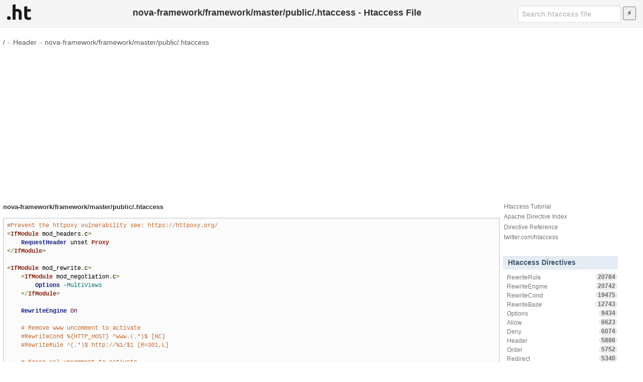

--- FILE ---
content_type: text/html; charset=UTF-8
request_url: https://www.askapache.com/htaccess-file/htaccess/nova-framework-framework-master-public-htaccess/
body_size: 8184
content:
<!DOCTYPE html>
<html lang="en">
<head prefix="og: http://ogp.me/ns# fb: http://ogp.me/ns/fb# object: http://ogp.me/ns/object# article: http://ogp.me/ns/article# profile: http://ogp.me/ns/profile#">
	<title>nova-framework/framework/master/public/.htaccess - Htaccess File</title>
	<meta charset="utf-8">
	<meta name="viewport" content="width=device-width, initial-scale=1">
	<link rel="stylesheet" type="text/css" href="/htaccess-file/t/style-017689471.css">
	<link rel="apple-touch-icon" sizes="180x180" href="https://www.askapache.com/s/s.askapache.net/icons/apple-icon-180x180.png">
	<link rel="icon" type="image/png" sizes="192x192"  href="https://www.askapache.com/s/s.askapache.net/icons/android-icon-192x192.png">
	<link rel="icon" type="image/png" sizes="96x96" href="https://www.askapache.com/s/s.askapache.net/icons/favicon-96x96.png">
	<link rel="manifest" href="https://www.askapache.com/s/s.askapache.net/icons/manifest.json">
	<meta name="msapplication-TileImage" content="https://www.askapache.com/s/s.askapache.net/icons/ms-icon-144x144.png">
	<script async src="https://www.googletagmanager.com/gtag/js?id=G-G5WESYLJ9X"></script>
	<script>window.dataLayer=window.dataLayer||[];function gtag(){dataLayer.push(arguments)}gtag("js",new Date);gtag("config","G-G5WESYLJ9X")</script>
	<script async src="https://pagead2.googlesyndication.com/pagead/js/adsbygoogle.js?client=ca-pub-4356884677303281" crossorigin="anonymous"></script>
		<meta name='robots' content='index, follow, max-image-preview:large, max-snippet:-1, max-video-preview:-1' />

	<!-- This site is optimized with the Yoast SEO plugin v22.2 - https://yoast.com/wordpress/plugins/seo/ -->
	<link rel="canonical" href="https://www.askapache.com/htaccess-file/htaccess/nova-framework-framework-master-public-htaccess/">
	<meta property="og:locale" content="en_US">
	<meta property="og:type" content="article">
	<meta property="og:title" content="nova-framework/framework/master/public/.htaccess - Htaccess File">
	<meta property="og:url" content="https://www.askapache.com/htaccess-file/htaccess/nova-framework-framework-master-public-htaccess/">
	<meta property="og:site_name" content="Htaccess File">
	<meta property="article:publisher" content="https://www.facebook.com/AskApache">
	<meta property="article:published_time" content="2016-10-02T10:09:34+00:00">
	<meta property="article:modified_time" content="2016-10-02T10:09:33+00:00">
	<meta property="og:image" content="https://www.askapache.com/s/u.askapache.com/htaccess-file/2016/github/nova-framework/framework-public-htaccess.png">
	<meta property="og:image:width" content="412">
	<meta property="og:image:height" content="610">
	<meta property="og:image:type" content="image/png">
	<meta name="author" content="htaccess">
	<meta name="twitter:card" content="summary_large_image">
	<meta name="twitter:creator" content="@htaccess">
	<meta name="twitter:site" content="@htaccess">
	<meta name="twitter:label1" content="Written by">
	<meta name="twitter:data1" content="htaccess">
	<script type="application/ld+json" class="yoast-schema-graph">{"@context":"https://schema.org","@graph":[{"@type":"WebPage","@id":"https://www.askapache.com/htaccess-file/htaccess/nova-framework-framework-master-public-htaccess/","url":"https://www.askapache.com/htaccess-file/htaccess/nova-framework-framework-master-public-htaccess/","name":"nova-framework/framework/master/public/.htaccess - Htaccess File","isPartOf":{"@id":"https://www.askapache.com/htaccess-file/#website"},"primaryImageOfPage":{"@id":"https://www.askapache.com/htaccess-file/htaccess/nova-framework-framework-master-public-htaccess/#primaryimage"},"image":{"@id":"https://www.askapache.com/htaccess-file/htaccess/nova-framework-framework-master-public-htaccess/#primaryimage"},"thumbnailUrl":"https://www.askapache.com/s/u.askapache.com/htaccess-file/2016/github/nova-framework/framework-public-htaccess.png","datePublished":"2016-10-02T10:09:34+00:00","dateModified":"2016-10-02T10:09:33+00:00","author":{"@id":"https://www.askapache.com/htaccess-file/#/schema/person/f26be4851f7704628c2ea901e4ef94a8"},"breadcrumb":{"@id":"https://www.askapache.com/htaccess-file/htaccess/nova-framework-framework-master-public-htaccess/#breadcrumb"},"inLanguage":"en-US","potentialAction":[{"@type":"ReadAction","target":["https://www.askapache.com/htaccess-file/htaccess/nova-framework-framework-master-public-htaccess/"]}]},{"@type":"ImageObject","inLanguage":"en-US","@id":"https://www.askapache.com/htaccess-file/htaccess/nova-framework-framework-master-public-htaccess/#primaryimage","url":"https://www.askapache.com/s/u.askapache.com/htaccess-file/2016/github/nova-framework/framework-public-htaccess.png","contentUrl":"https://www.askapache.com/s/u.askapache.com/htaccess-file/2016/github/nova-framework/framework-public-htaccess.png","width":412,"height":610,"caption":"HTTP_HOST, HTTPS, REQUEST_FILENAME, REQUEST_URI"},{"@type":"BreadcrumbList","@id":"https://www.askapache.com/htaccess-file/htaccess/nova-framework-framework-master-public-htaccess/#breadcrumb","itemListElement":[{"@type":"ListItem","position":1,"name":"/","item":"https://www.askapache.com/htaccess-file/"},{"@type":"ListItem","position":2,"name":"Header","item":"https://www.askapache.com/htaccess-file/directive/header/"},{"@type":"ListItem","position":3,"name":"nova-framework/framework/master/public/.htaccess"}]},{"@type":"WebSite","@id":"https://www.askapache.com/htaccess-file/#website","url":"https://www.askapache.com/htaccess-file/","name":"Htaccess File","description":"Htaccess","potentialAction":[{"@type":"SearchAction","target":{"@type":"EntryPoint","urlTemplate":"https://www.askapache.com/htaccess-file/?s={search_term_string}"},"query-input":"required name=search_term_string"}],"inLanguage":"en-US"},{"@type":"Person","@id":"https://www.askapache.com/htaccess-file/#/schema/person/f26be4851f7704628c2ea901e4ef94a8","name":"htaccess","sameAs":["https://www.askapache.com/htaccess-file/","https://twitter.com/htaccess"]}]}</script>
	<!-- / Yoast SEO plugin. -->


	<link rel='stylesheet' id='classic-theme-styles-css' href='https://www.askapache.com/htaccess-file/wp-includes/css/classic-themes.min.css?ver=6.4.3' type='text/css' media='all' />
</head>
<body class="post-template-default single single-post postid-56301 no-js">
<header id="HeadW">
	<nav>
		<ul>
			<li><a href="https://www.askapache.com/htaccess-file/" title="htaccess file Home"><img src="/htaccess-file/apple-touch-icon.png" width="48" height="48" alt="htaccess file" /></a></li>
		</ul>
	</nav>

	<div class="header-search" role="search">
	<form action="/htaccess-file/" data-unscoped-search-url="/htaccess-file/" method="get">
		<label>
			<input type="text" class="form-control header-search-input js-site-search-focus " data-hotkey="s" name="s" placeholder="Search htaccess file" aria-label="Search htaccess file" data-unscoped-placeholder="Search htaccess file" data-scoped-placeholder="Search" value="">
		</label>
		<input type="submit" id="searchSubmit" title="Search" value="&#9889;" />
	</form>
</div>



	<h1>nova-framework/framework/master/public/.htaccess - Htaccess File</h1>
</header>
<div id="NW">
<main id="MW">

<nav id="breadcrumbs"><span><span><a href="https://www.askapache.com/htaccess-file/">/</a></span> » <span><a href="https://www.askapache.com/htaccess-file/directive/header/">Header</a></span> » <a rel="v:url" href="https://www.askapache.com/htaccess-file/htaccess/nova-framework-framework-master-public-htaccess/" >nova-framework/framework/master/public/.htaccess</a></nav><section id="CW">
<article property="schema:articleBody">
<h2>nova-framework/framework/master/public/.htaccess</h2>
<pre class='prettyprint lang-config'>#Prevent the httpoxy vulnerability see: https://httpoxy.org/
&lt;IfModule mod_headers.c&gt;
    RequestHeader unset Proxy
&lt;/IfModule&gt;

&lt;IfModule mod_rewrite.c&gt;
    &lt;IfModule mod_negotiation.c&gt;
        Options -MultiViews
    &lt;/IfModule&gt;

    RewriteEngine On
    
    # Remove www uncomment to activate
    #RewriteCond %{HTTP_HOST} ^www.(.*)$ [NC]
    #RewriteRule ^(.*)$ http://%1/$1 [R=301,L]

    # Force ssl uncomment to activate
    #RewriteCond %{HTTPS} !on
    #RewriteRule (.*) https://%{HTTP_HOST}%{REQUEST_URI} [R=301,L]

    # Redirect Trailing Slashes If Not A Folder...
    RewriteCond %{REQUEST_FILENAME} !-d
    RewriteRule ^(.*)/$ /$1 [L,R=301]

    # Handle Front Controller...
    RewriteCond %{REQUEST_FILENAME} !-d
    RewriteCond %{REQUEST_FILENAME} !-f
    RewriteRule ^ index.php [L]

    # Handle Authorization Header
    RewriteCond %{HTTP:Authorization} .
    RewriteRule .* - [E=HTTP_AUTHORIZATION:%{HTTP:Authorization}]
&lt;/IfModule&gt;</pre>		<p style="margin-left:1em;"><a rel="nofollow" target="_blank" href="https://github.com/nova-framework/framework/blob/master/public/.htaccess">On Github</a> <a rel="nofollow" target="_blank" title="See license information on github" href="https://github.com/nova-framework/framework/blob/master/LICENSE.txt">License</a></p>
		<aside>
							<h2>Htaccess Directives</h2>
				<p class="pmeta"><var><a href="https://www.askapache.com/htaccess-file/directive/header/" rel="tag">Header</a></var> <var><a href="https://www.askapache.com/htaccess-file/directive/options/" rel="tag">Options</a></var> <var><a href="https://www.askapache.com/htaccess-file/directive/redirect/" rel="tag">Redirect</a></var> <var><a href="https://www.askapache.com/htaccess-file/directive/requestheader/" rel="tag">RequestHeader</a></var> <var><a href="https://www.askapache.com/htaccess-file/directive/rewritecond/" rel="tag">RewriteCond</a></var> <var><a href="https://www.askapache.com/htaccess-file/directive/rewriteengine/" rel="tag">RewriteEngine</a></var> <var><a href="https://www.askapache.com/htaccess-file/directive/rewriterule/" rel="tag">RewriteRule</a></var></p>
								<h2>Htaccess Variables</h2>
				<p class="pvars"><var><a href="https://www.askapache.com/htaccess-file/variable/http_host/" rel="tag">HTTP_HOST</a></var> <var><a href="https://www.askapache.com/htaccess-file/variable/https/" rel="tag">HTTPS</a></var> <var><a href="https://www.askapache.com/htaccess-file/variable/request_filename/" rel="tag">REQUEST_FILENAME</a></var> <var><a href="https://www.askapache.com/htaccess-file/variable/request_uri/" rel="tag">REQUEST_URI</a></var></p>
				
			<p><time class="op-published H" property="schema:datePublished" datetime="2016-10-02T06:09:33Z">2 Oct, 2016</time><time class="op-modified H" datetime="2016-10-02T06:09:33Z">2 Oct, 2016</time></p>
		</aside>

		<h2>Files</h2>
		<figure><a href="https://www.askapache.com/s/u.askapache.com/htaccess-file/2016/github/nova-framework/framework-public-htaccess.pdf">Download PDF of Htaccess file</a></figure><figure><a href="https://www.askapache.com/s/u.askapache.com/htaccess-file/2016/github/nova-framework/framework-public-htaccess.png"><img width="412" height="250" src="https://www.askapache.com/s/u.askapache.com/htaccess-file/2016/github/nova-framework/framework-public-htaccess-412x250.png" class="attachment-medium size-medium wp-post-image" alt="HTTP_HOST, HTTPS, REQUEST_FILENAME, REQUEST_URI" decoding="async" fetchpriority="high" /></a></figure><article class="comments">
	<h2>Comments</h2>
	<div id="disqus_thread"></div>
	<script>
	var disqus_title = "nova-framework\/framework\/master\/public\/.htaccess",
		disqus_url = 'https://www.askapache.com/htaccess-file/htaccess/nova-framework-framework-master-public-htaccess/',
		disqus_identifier = '56301 https://www.askapache.com/htaccess-file/htaccess/nova-framework-framework-master-public-htaccess/',
		disqus_skip_auth=false,
		disqus_container_id="disqus_thread",
		disqus_domain="disqus.com",
		disqus_shortname="htaccess-io",
		disqus_developer=0;
	</script>
</article>


</article>
</section><!--CW-->


<section id="SW">
<h2 class="H"><a id="apache" rel="bookmark nofollow" title="Sidebar Apache">Apache</a></h2>


	<ul>
		<li><a href="https://www.askapache.com/htaccess/" title=".Htaccess">Htaccess Tutorial</a></li>
		<li><a style="display:inline-block;" href="/aa/docs/current/mod/directives.html">Apache Directive Index</a></li>
		<li><a href="/aa/docs/current/mod/quickreference.html">Directive Reference</a></li>
		<li><a href="https://twitter.com/htaccess">twitter.com/htaccess</a></li>
	</ul>

	<aside class="directives">
		<h2>Htaccess Directives</h2>
		<ul class="filter-list small"> <li><a href="/htaccess-file/directive/rewriterule/">RewriteRule <span class="counter">20784</span></a></li><li><a href="/htaccess-file/directive/rewriteengine/">RewriteEngine <span class="counter">20742</span></a></li><li><a href="/htaccess-file/directive/rewritecond/">RewriteCond <span class="counter">19475</span></a></li><li><a href="/htaccess-file/directive/rewritebase/">RewriteBase <span class="counter">12743</span></a></li><li><a href="/htaccess-file/directive/options/">Options <span class="counter">9434</span></a></li><li><a href="/htaccess-file/directive/allow/">Allow <span class="counter">6623</span></a></li><li><a href="/htaccess-file/directive/deny/">Deny <span class="counter">6074</span></a></li><li><a href="/htaccess-file/directive/header/">Header <span class="counter">5886</span></a></li><li><a href="/htaccess-file/directive/order/">Order <span class="counter">5752</span></a></li><li><a href="/htaccess-file/directive/redirect/">Redirect <span class="counter">5340</span></a></li><li><a href="/htaccess-file/directive/errordocument/">ErrorDocument <span class="counter">5157</span></a></li><li><a href="/htaccess-file/directive/script/">Script <span class="counter">4919</span></a></li><li><a href="/htaccess-file/directive/expiresactive/">ExpiresActive <span class="counter">4658</span></a></li><li><a href="/htaccess-file/directive/expiresdefault/">ExpiresDefault <span class="counter">4271</span></a></li><li><a href="/htaccess-file/directive/addtype/">AddType <span class="counter">3422</span></a></li><li><a href="/htaccess-file/directive/addoutputfilterbytype/">AddOutputFilterByType <span class="counter">3356</span></a></li><li><a href="/htaccess-file/directive/directoryindex/">DirectoryIndex <span class="counter">3343</span></a></li><li><a href="/htaccess-file/directive/expiresbytype/">ExpiresByType <span class="counter">3283</span></a></li><li><a href="/htaccess-file/directive/adddefaultcharset/">AddDefaultCharset <span class="counter">3265</span></a></li><li><a href="/htaccess-file/directive/php_value/">php_value <span class="counter">3097</span></a></li><li><a href="/htaccess-file/directive/require/">Require <span class="counter">2954</span></a></li><li><a href="/htaccess-file/directive/fileetag/">FileETag <span class="counter">2799</span></a></li><li><a href="/htaccess-file/directive/php_flag/">php_flag <span class="counter">2578</span></a></li><li><a href="/htaccess-file/directive/setenvifnocase/">SetEnvIfNoCase <span class="counter">2407</span></a></li><li><a href="/htaccess-file/directive/include/">Include <span class="counter">2274</span></a></li><li><a href="/htaccess-file/directive/addencoding/">AddEncoding <span class="counter">2242</span></a></li><li><a href="/htaccess-file/directive/user/">User <span class="counter">2189</span></a></li><li><a href="/htaccess-file/directive/setoutputfilter/">SetOutputFilter <span class="counter">2178</span></a></li><li><a href="/htaccess-file/directive/addcharset/">AddCharset <span class="counter">2132</span></a></li><li><a href="/htaccess-file/directive/requestheader/">RequestHeader <span class="counter">2070</span></a></li><li><a href="/htaccess-file/directive/setenvif/">SetEnvIf <span class="counter">2028</span></a></li><li><a href="/htaccess-file/directive/satisfy/">Satisfy <span class="counter">2002</span></a></li><li><a href="/htaccess-file/directive/servertokens/">ServerTokens <span class="counter">1641</span></a></li><li><a href="/htaccess-file/directive/browsermatch/">BrowserMatch <span class="counter">1562</span></a></li><li><a href="/htaccess-file/directive/redirectmatch/">RedirectMatch <span class="counter">1244</span></a></li><li><a href="/htaccess-file/directive/port/">Port <span class="counter">1189</span></a></li><li><a href="/htaccess-file/directive/setenv/">SetEnv <span class="counter">1086</span></a></li><li><a href="/htaccess-file/directive/virtualdocumentroot/">VirtualDocumentRoot <span class="counter">1036</span></a></li><li><a href="/htaccess-file/directive/indexignore/">IndexIgnore <span class="counter">810</span></a></li><li><a href="/htaccess-file/directive/addhandler/">AddHandler <span class="counter">729</span></a></li><li><a href="/htaccess-file/directive/authname/">AuthName <span class="counter">703</span></a></li><li><a href="/htaccess-file/directive/redirecttemp/">RedirectTemp <span class="counter">685</span></a></li><li><a href="/htaccess-file/directive/session/">Session <span class="counter">656</span></a></li><li><a href="/htaccess-file/directive/authtype/">AuthType <span class="counter">655</span></a></li><li><a href="/htaccess-file/directive/authuserfile/">AuthUserFile <span class="counter">642</span></a></li><li><a href="/htaccess-file/directive/serversignature/">ServerSignature <span class="counter">516</span></a></li><li><a href="/htaccess-file/directive/rewriteoptions/">RewriteOptions <span class="counter">454</span></a></li><li><a href="/htaccess-file/directive/filterchain/">FilterChain <span class="counter">371</span></a></li><li><a href="/htaccess-file/directive/filterprovider/">FilterProvider <span class="counter">371</span></a></li><li><a href="/htaccess-file/directive/filterprotocol/">FilterProtocol <span class="counter">371</span></a></li><li><a href="/htaccess-file/directive/filterdeclare/">FilterDeclare <span class="counter">371</span></a></li><li><a href="/htaccess-file/directive/allowoverride/">AllowOverride <span class="counter">359</span></a></li><li><a href="/htaccess-file/directive/authgroupfile/">AuthGroupFile <span class="counter">307</span></a></li><li><a href="/htaccess-file/directive/forcetype/">ForceType <span class="counter">296</span></a></li><li><a href="/htaccess-file/directive/addoutputfilter/">AddOutputFilter <span class="counter">207</span></a></li><li><a href="/htaccess-file/directive/sethandler/">SetHandler <span class="counter">200</span></a></li><li><a href="/htaccess-file/directive/alias/">Alias <span class="counter">142</span></a></li><li><a href="/htaccess-file/directive/action/">Action <span class="counter">133</span></a></li><li><a href="/htaccess-file/directive/group/">Group <span class="counter">129</span></a></li><li><a href="/htaccess-file/directive/define/">Define <span class="counter">80</span></a></li><li><a href="/htaccess-file/directive/removehandler/">RemoveHandler <span class="counter">79</span></a></li><li><a href="/htaccess-file/directive/anonymous/">Anonymous <span class="counter">79</span></a></li><li><a href="/htaccess-file/directive/indexoptions/">IndexOptions <span class="counter">72</span></a></li><li><a href="/htaccess-file/directive/fallbackresource/">FallbackResource <span class="counter">66</span></a></li><li><a href="/htaccess-file/directive/fancyindexing/">FancyIndexing <span class="counter">62</span></a></li><li><a href="/htaccess-file/directive/directoryslash/">DirectorySlash <span class="counter">58</span></a></li><li><a href="/htaccess-file/directive/defaultlanguage/">DefaultLanguage <span class="counter">58</span></a></li><li><a href="/htaccess-file/directive/keepalive/">KeepAlive <span class="counter">55</span></a></li><li><a href="/htaccess-file/directive/acceptpathinfo/">AcceptPathInfo <span class="counter">53</span></a></li><li><a href="/htaccess-file/directive/protocol/">Protocol <span class="counter">50</span></a></li><li><a href="/htaccess-file/directive/limitrequestbody/">LimitRequestBody <span class="counter">47</span></a></li><li><a href="/htaccess-file/directive/readmename/">ReadmeName <span class="counter">45</span></a></li><li><a href="/htaccess-file/directive/removetype/">RemoveType <span class="counter">39</span></a></li><li><a href="/htaccess-file/directive/timeout/">TimeOut <span class="counter">37</span></a></li><li><a href="/htaccess-file/directive/headername/">HeaderName <span class="counter">37</span></a></li><li><a href="/htaccess-file/directive/authbasicprovider/">AuthBasicProvider <span class="counter">28</span></a></li><li><a href="/htaccess-file/directive/addicon/">AddIcon <span class="counter">27</span></a></li><li><a href="/htaccess-file/directive/redirectpermanent/">RedirectPermanent <span class="counter">27</span></a></li><li><a href="/htaccess-file/directive/dav/">Dav <span class="counter">26</span></a></li><li><a href="/htaccess-file/directive/php_admin_value/">php_admin_value <span class="counter">26</span></a></li><li><a href="/htaccess-file/directive/adddescription/">AddDescription <span class="counter">25</span></a></li><li><a href="/htaccess-file/directive/servername/">ServerName <span class="counter">25</span></a></li><li><a href="/htaccess-file/directive/addlanguage/">AddLanguage <span class="counter">23</span></a></li><li><a href="/htaccess-file/directive/documentroot/">DocumentRoot <span class="counter">23</span></a></li><li><a href="/htaccess-file/directive/indexstylesheet/">IndexStyleSheet <span class="counter">19</span></a></li><li><a href="/htaccess-file/directive/defaulticon/">DefaultIcon <span class="counter">18</span></a></li><li><a href="/htaccess-file/directive/checkspelling/">CheckSpelling <span class="counter">17</span></a></li><li><a href="/htaccess-file/directive/indexorderdefault/">IndexOrderDefault <span class="counter">17</span></a></li><li><a href="/htaccess-file/directive/loadmodule/">LoadModule <span class="counter">12</span></a></li><li><a href="/htaccess-file/directive/deflatecompressionlevel/">DeflateCompressionLevel <span class="counter">12</span></a></li><li><a href="/htaccess-file/directive/charsetdefault/">CharsetDefault <span class="counter">11</span></a></li><li><a href="/htaccess-file/directive/xbithack/">XBitHack <span class="counter">11</span></a></li><li><a href="/htaccess-file/directive/charsetsourceenc/">CharsetSourceEnc <span class="counter">11</span></a></li><li><a href="/htaccess-file/directive/addiconbytype/">AddIconByType <span class="counter">10</span></a></li><li><a href="/htaccess-file/directive/languagepriority/">LanguagePriority <span class="counter">9</span></a></li><li><a href="/htaccess-file/directive/userdir/">UserDir <span class="counter">9</span></a></li><li><a href="/htaccess-file/directive/contentdigest/">ContentDigest <span class="counter">8</span></a></li><li><a href="/htaccess-file/directive/substitute/">Substitute <span class="counter">8</span></a></li><li><a href="/htaccess-file/directive/indexheadinsert/">IndexHeadInsert <span class="counter">8</span></a></li><li><a href="/htaccess-file/directive/defaulttype/">DefaultType <span class="counter">7</span></a></li><li><a href="/htaccess-file/directive/browsermatchnocase/">BrowserMatchNoCase <span class="counter">7</span></a></li><li><a href="/htaccess-file/directive/removecharset/">RemoveCharset <span class="counter">7</span></a></li><li><a href="/htaccess-file/directive/addiconbyencoding/">AddIconByEncoding <span class="counter">6</span></a></li><li><a href="/htaccess-file/directive/forcelanguagepriority/">ForceLanguagePriority <span class="counter">6</span></a></li><li><a href="/htaccess-file/directive/rewritemap/">RewriteMap <span class="counter">5</span></a></li><li><a href="/htaccess-file/directive/deflatefilternote/">DeflateFilterNote <span class="counter">5</span></a></li><li><a href="/htaccess-file/directive/unsetenv/">UnsetEnv <span class="counter">5</span></a></li><li><a href="/htaccess-file/directive/authdigestprovider/">AuthDigestProvider <span class="counter">5</span></a></li><li><a href="/htaccess-file/directive/authbasicauthoritative/">AuthBasicAuthoritative <span class="counter">5</span></a></li><li><a href="/htaccess-file/directive/proxypass/">ProxyPass <span class="counter">5</span></a></li><li><a href="/htaccess-file/directive/passenv/">PassEnv <span class="counter">4</span></a></li><li><a href="/htaccess-file/directive/scriptalias/">ScriptAlias <span class="counter">4</span></a></li><li><a href="/htaccess-file/directive/rewriteloglevel/">RewriteLogLevel <span class="counter">4</span></a></li><li><a href="/htaccess-file/directive/customlog/">CustomLog <span class="counter">4</span></a></li><li><a href="/htaccess-file/directive/logformat/">LogFormat <span class="counter">4</span></a></li><li><a href="/htaccess-file/directive/authldapurl/">AuthLDAPUrl <span class="counter">4</span></a></li><li><a href="/htaccess-file/directive/rewritelog/">RewriteLog <span class="counter">4</span></a></li><li><a href="/htaccess-file/directive/removeencoding/">RemoveEncoding <span class="counter">4</span></a></li><li><a href="/htaccess-file/directive/cachedisable/">CacheDisable <span class="counter">4</span></a></li><li><a href="/htaccess-file/directive/php_admin_flag/">php_admin_flag <span class="counter">3</span></a></li><li><a href="/htaccess-file/directive/checkcaseonly/">CheckCaseOnly <span class="counter">3</span></a></li><li><a href="/htaccess-file/directive/serveradmin/">ServerAdmin <span class="counter">3</span></a></li><li><a href="/htaccess-file/directive/authdigestfile/">AuthDigestFile <span class="counter">3</span></a></li><li><a href="/htaccess-file/directive/authzldapauthoritative/">AuthzLDAPAuthoritative <span class="counter">3</span></a></li><li><a href="/htaccess-file/directive/proxypassmatch/">ProxyPassMatch <span class="counter">2</span></a></li><li><a href="/htaccess-file/directive/removeoutputfilter/">RemoveOutputFilter <span class="counter">2</span></a></li><li><a href="/htaccess-file/directive/setinputfilter/">SetInputFilter <span class="counter">2</span></a></li><li><a href="/htaccess-file/directive/proxypassreverse/">ProxyPassReverse <span class="counter">2</span></a></li><li><a href="/htaccess-file/directive/multiviewsmatch/">MultiviewsMatch <span class="counter">2</span></a></li><li><a href="/htaccess-file/directive/luapackagepath/">LuaPackagePath <span class="counter">2</span></a></li><li><a href="/htaccess-file/directive/loglevel/">LogLevel <span class="counter">2</span></a></li><li><a href="/htaccess-file/directive/cookietracking/">CookieTracking <span class="counter">2</span></a></li><li><a href="/htaccess-file/directive/authdigestdomain/">AuthDigestDomain <span class="counter">2</span></a></li><li><a href="/htaccess-file/directive/accessfilename/">AccessFileName <span class="counter">2</span></a></li><li><a href="/htaccess-file/directive/enablesendfile/">EnableSendfile <span class="counter">2</span></a></li><li><a href="/htaccess-file/directive/allowencodedslashes/">AllowEncodedSlashes <span class="counter">2</span></a></li><li><a href="/htaccess-file/directive/authdbmuserfile/">AuthDBMUserFile <span class="counter">2</span></a></li><li><a href="/htaccess-file/directive/authdbmgroupfile/">AuthDBMGroupFile <span class="counter">2</span></a></li><li><a href="/htaccess-file/directive/serveralias/">ServerAlias <span class="counter">2</span></a></li><li><a href="/htaccess-file/directive/authzgroupfileauthoritative/">AuthzGroupFileAuthoritative <span class="counter">1</span></a></li><li><a href="/htaccess-file/directive/maxkeepaliverequests/">MaxKeepAliveRequests <span class="counter">1</span></a></li><li><a href="/htaccess-file/directive/mcacheminobjectsize/">MCacheMinObjectSize <span class="counter">1</span></a></li><li><a href="/htaccess-file/directive/proxyrequests/">ProxyRequests <span class="counter">1</span></a></li><li><a href="/htaccess-file/directive/mcachemaxobjectsize/">MCacheMaxObjectSize <span class="counter">1</span></a></li><li><a href="/htaccess-file/directive/mcachemaxobjectcount/">MCacheMaxObjectCount <span class="counter">1</span></a></li><li><a href="/htaccess-file/directive/mcachesize/">MCacheSize <span class="counter">1</span></a></li><li><a href="/htaccess-file/directive/authldapauthoritative/">AuthLDAPAuthoritative <span class="counter">1</span></a></li><li><a href="/htaccess-file/directive/anonymous_nouserid/">Anonymous_NoUserID <span class="counter">1</span></a></li><li><a href="/htaccess-file/directive/anonymous_logemail/">Anonymous_LogEmail <span class="counter">1</span></a></li><li><a href="/htaccess-file/directive/authdbmtype/">AuthDBMType <span class="counter">1</span></a></li><li><a href="/htaccess-file/directive/rlimitmem/">RLimitMEM <span class="counter">1</span></a></li><li><a href="/htaccess-file/directive/deflatebuffersize/">DeflateBufferSize <span class="counter">1</span></a></li><li><a href="/htaccess-file/directive/errorlog/">ErrorLog <span class="counter">1</span></a></li><li><a href="/htaccess-file/directive/limitrequestfields/">LimitRequestFields <span class="counter">1</span></a></li><li><a href="/htaccess-file/directive/limitrequestfieldsize/">LimitRequestFieldSize <span class="counter">1</span></a></li><li><a href="/htaccess-file/directive/cacheenable/">CacheEnable <span class="counter">1</span></a></li><li><a href="/htaccess-file/directive/limitrequestline/">LimitRequestLine <span class="counter">1</span></a></li><li><a href="/htaccess-file/directive/cachedefaultexpire/">CacheDefaultExpire <span class="counter">1</span></a></li><li><a href="/htaccess-file/directive/buffersize/">BufferSize <span class="counter">1</span></a></li><li><a href="/htaccess-file/directive/authncachetimeout/">AuthnCacheTimeout <span class="counter">1</span></a></li><li><a href="/htaccess-file/directive/authldapgroupattributeisdn/">AuthLDAPGroupAttributeIsDN <span class="counter">1</span></a></li><li><a href="/htaccess-file/directive/suexec/">SuEXEC <span class="counter">1</span></a></li><li><a href="/htaccess-file/directive/authldapgroupattribute/">AuthLDAPGroupAttribute <span class="counter">1</span></a></li><li><a href="/htaccess-file/directive/keepalivetimeout/">KeepAliveTimeout <span class="counter">1</span></a></li><li><a href="/htaccess-file/directive/deflatewindowsize/">DeflateWindowSize <span class="counter">1</span></a></li> </ul>	</aside>


	<aside class="variables">
		<h2>Htaccess Variables</h2>
		<ul class="filter-list small"> <li><a href="/htaccess-file/variable/request_filename/">REQUEST_FILENAME <span class="counter">17417</span></a></li><li><a href="/htaccess-file/variable/request_uri/">REQUEST_URI <span class="counter">7842</span></a></li><li><a href="/htaccess-file/variable/http_host/">HTTP_HOST <span class="counter">4781</span></a></li><li><a href="/htaccess-file/variable/deflate/">DEFLATE <span class="counter">3648</span></a></li><li><a href="/htaccess-file/variable/https/">HTTPS <span class="counter">3150</span></a></li><li><a href="/htaccess-file/variable/env/">ENV <span class="counter">2806</span></a></li><li><a href="/htaccess-file/variable/script_filename/">SCRIPT_FILENAME <span class="counter">1979</span></a></li><li><a href="/htaccess-file/variable/includes/">INCLUDES <span class="counter">1653</span></a></li><li><a href="/htaccess-file/variable/static/">static <span class="counter">1652</span></a></li><li><a href="/htaccess-file/variable/time/">TIME <span class="counter">1619</span></a></li><li><a href="/htaccess-file/variable/query_string/">QUERY_STRING <span class="counter">1477</span></a></li><li><a href="/htaccess-file/variable/no-gzip/">no-gzip <span class="counter">1440</span></a></li><li><a href="/htaccess-file/variable/server_port/">SERVER_PORT <span class="counter">1401</span></a></li><li><a href="/htaccess-file/variable/origin/">ORIGIN <span class="counter">1172</span></a></li><li><a href="/htaccess-file/variable/force-no-vary/">force-no-vary <span class="counter">1059</span></a></li><li><a href="/htaccess-file/variable/get/">GET <span class="counter">946</span></a></li><li><a href="/htaccess-file/variable/post/">POST <span class="counter">937</span></a></li><li><a href="/htaccess-file/variable/redirect_status/">REDIRECT_STATUS <span class="counter">860</span></a></li><li><a href="/htaccess-file/variable/http_user_agent/">HTTP_USER_AGENT <span class="counter">700</span></a></li><li><a href="/htaccess-file/variable/request_method/">REQUEST_METHOD <span class="counter">647</span></a></li><li><a href="/htaccess-file/variable/protossl/">protossl <span class="counter">611</span></a></li><li><a href="/htaccess-file/variable/server_addr/">SERVER_ADDR <span class="counter">556</span></a></li><li><a href="/htaccess-file/variable/the_request/">THE_REQUEST <span class="counter">551</span></a></li><li><a href="/htaccess-file/variable/document_root/">DOCUMENT_ROOT <span class="counter">522</span></a></li><li><a href="/htaccess-file/variable/put/">PUT <span class="counter">413</span></a></li><li><a href="/htaccess-file/variable/http_referer/">HTTP_REFERER <span class="counter">392</span></a></li><li><a href="/htaccess-file/variable/pragma/">Pragma <span class="counter">372</span></a></li><li><a href="/htaccess-file/variable/no-cache/">no-cache <span class="counter">312</span></a></li><li><a href="/htaccess-file/variable/http_cookie/">HTTP_COOKIE <span class="counter">274</span></a></li><li><a href="/htaccess-file/variable/proto/">PROTO <span class="counter">268</span></a></li><li><a href="/htaccess-file/variable/server_name/">SERVER_NAME <span class="counter">222</span></a></li><li><a href="/htaccess-file/variable/remote_addr/">REMOTE_ADDR <span class="counter">130</span></a></li><li><a href="/htaccess-file/variable/x-requested-with/">X-Requested-With <span class="counter">118</span></a></li><li><a href="/htaccess-file/variable/cache/">CACHE <span class="counter">105</span></a></li><li><a href="/htaccess-file/variable/profile/">Profile <span class="counter">87</span></a></li><li><a href="/htaccess-file/variable/w3tc_enc/">W3TC_ENC <span class="counter">81</span></a></li><li><a href="/htaccess-file/variable/tz/">TZ <span class="counter">67</span></a></li><li><a href="/htaccess-file/variable/x-forwarded-proto/">X-Forwarded-Proto <span class="counter">67</span></a></li><li><a href="/htaccess-file/variable/x-wap-profile/">X-Wap-Profile <span class="counter">64</span></a></li><li><a href="/htaccess-file/variable/context_prefix/">CONTEXT_PREFIX <span class="counter">51</span></a></li><li><a href="/htaccess-file/variable/nokeepalive/">nokeepalive <span class="counter">49</span></a></li><li><a href="/htaccess-file/variable/rewritebase/">REWRITEBASE <span class="counter">48</span></a></li><li><a href="/htaccess-file/variable/downgrade-1-0/">downgrade-1.0 <span class="counter">47</span></a></li><li><a href="/htaccess-file/variable/remote_user/">REMOTE_USER <span class="counter">43</span></a></li><li><a href="/htaccess-file/variable/handler/">HANDLER <span class="counter">42</span></a></li><li><a href="/htaccess-file/variable/w3tc_preview/">W3TC_PREVIEW <span class="counter">41</span></a></li><li><a href="/htaccess-file/variable/http_accept/">HTTP_ACCEPT <span class="counter">36</span></a></li><li><a href="/htaccess-file/variable/force-response-1-0/">force-response-1.0 <span class="counter">34</span></a></li><li><a href="/htaccess-file/variable/content_type/">CONTENT_TYPE <span class="counter">30</span></a></li><li><a href="/htaccess-file/variable/w3tc_ssl/">W3TC_SSL <span class="counter">28</span></a></li><li><a href="/htaccess-file/variable/server_admin/">SERVER_ADMIN <span class="counter">26</span></a></li><li><a href="/htaccess-file/variable/if-modified-since/">If-Modified-Since <span class="counter">25</span></a></li><li><a href="/htaccess-file/variable/search/">SEARCH <span class="counter">23</span></a></li><li><a href="/htaccess-file/variable/path_info/">PATH_INFO <span class="counter">23</span></a></li><li><a href="/htaccess-file/variable/w3tc_ua/">W3TC_UA <span class="counter">21</span></a></li><li><a href="/htaccess-file/variable/if-none-match/">If-None-Match <span class="counter">20</span></a></li><li><a href="/htaccess-file/variable/remote_host/">REMOTE_HOST <span class="counter">20</span></a></li><li><a href="/htaccess-file/variable/w3tc_ref/">W3TC_REF <span class="counter">19</span></a></li><li><a href="/htaccess-file/variable/connection/">CONNECTION <span class="counter">16</span></a></li><li><a href="/htaccess-file/variable/xauthorization/">XAUTHORIZATION <span class="counter">11</span></a></li><li><a href="/htaccess-file/variable/is_subreq/">IS_SUBREQ <span class="counter">9</span></a></li><li><a href="/htaccess-file/variable/_routing__allow_head/">_ROUTING__allow_HEAD <span class="counter">9</span></a></li><li><a href="/htaccess-file/variable/_routing__allow_get/">_ROUTING__allow_GET <span class="counter">9</span></a></li><li><a href="/htaccess-file/variable/_routing__allow_post/">_ROUTING__allow_POST <span class="counter">8</span></a></li><li><a href="/htaccess-file/variable/useragent_via/">USERAGENT_VIA <span class="counter">8</span></a></li><li><a href="/htaccess-file/variable/x_forwarded_for/">X_FORWARDED_FOR <span class="counter">8</span></a></li><li><a href="/htaccess-file/variable/proxy_connection/">PROXY_CONNECTION <span class="counter">8</span></a></li><li><a href="/htaccess-file/variable/xproxy_connection/">XPROXY_CONNECTION <span class="counter">8</span></a></li><li><a href="/htaccess-file/variable/http_pc_remote_addr/">HTTP_PC_REMOTE_ADDR <span class="counter">8</span></a></li><li><a href="/htaccess-file/variable/script_url/">SCRIPT_URL <span class="counter">7</span></a></li><li><a href="/htaccess-file/variable/request_url/">REQUEST_URL <span class="counter">7</span></a></li><li><a href="/htaccess-file/variable/redirect_url/">REDIRECT_URL <span class="counter">7</span></a></li><li><a href="/htaccess-file/variable/http_cache_control/">HTTP_CACHE_CONTROL <span class="counter">6</span></a></li><li><a href="/htaccess-file/variable/http_keep_alive/">HTTP_KEEP_ALIVE <span class="counter">6</span></a></li><li><a href="/htaccess-file/variable/cert/">CERT <span class="counter">6</span></a></li><li><a href="/htaccess-file/variable/http_connection/">HTTP_CONNECTION <span class="counter">6</span></a></li><li><a href="/htaccess-file/variable/http_request/">HTTP_REQUEST <span class="counter">5</span></a></li><li><a href="/htaccess-file/variable/wrdfnc_enc/">WRDFNC_ENC <span class="counter">5</span></a></li><li><a href="/htaccess-file/variable/script_name/">SCRIPT_NAME <span class="counter">5</span></a></li><li><a href="/htaccess-file/variable/wrdfnc_https/">WRDFNC_HTTPS <span class="counter">5</span></a></li><li><a href="/htaccess-file/variable/request_filname/">REQUEST_FILNAME <span class="counter">4</span></a></li><li><a href="/htaccess-file/variable/redirect_x_rewrite/">REDIRECT_X_REWRITE <span class="counter">4</span></a></li><li><a href="/htaccess-file/variable/request_scheme/">REQUEST_SCHEME <span class="counter">4</span></a></li><li><a href="/htaccess-file/variable/content_length/">CONTENT_LENGTH <span class="counter">4</span></a></li><li><a href="/htaccess-file/variable/w3tc_domain/">W3TC_DOMAIN <span class="counter">3</span></a></li><li><a href="/htaccess-file/variable/redirect-carefull/">redirect-carefull <span class="counter">3</span></a></li><li><a href="/htaccess-file/variable/p_suffix/">P_SUFFIX <span class="counter">3</span></a></li><li><a href="/htaccess-file/variable/usingssl/">usingSSL <span class="counter">3</span></a></li><li><a href="/htaccess-file/variable/origin_is/">origin_is <span class="counter">3</span></a></li><li><a href="/htaccess-file/variable/redirect_query_string/">REDIRECT_QUERY_STRING <span class="counter">3</span></a></li><li><a href="/htaccess-file/variable/gateway_interface/">GATEWAY_INTERFACE <span class="counter">2</span></a></li><li><a href="/htaccess-file/variable/auth_type/">AUTH_TYPE <span class="counter">2</span></a></li><li><a href="/htaccess-file/variable/api_version/">API_VERSION <span class="counter">2</span></a></li><li><a href="/htaccess-file/variable/script_uri/">SCRIPT_URI <span class="counter">2</span></a></li><li><a href="/htaccess-file/variable/http_forwarded/">HTTP_FORWARDED <span class="counter">2</span></a></li><li><a href="/htaccess-file/variable/x-forwarded-server/">X-Forwarded-Server <span class="counter">2</span></a></li><li><a href="/htaccess-file/variable/http_proxy_connection/">HTTP_PROXY_CONNECTION <span class="counter">2</span></a></li><li><a href="/htaccess-file/variable/ssl_server_cert/">SSL_SERVER_CERT <span class="counter">2</span></a></li><li><a href="/htaccess-file/variable/ssl_client_verify/">SSL_CLIENT_VERIFY <span class="counter">2</span></a></li><li><a href="/htaccess-file/variable/ssl_client_cert/">SSL_CLIENT_CERT <span class="counter">2</span></a></li><li><a href="/htaccess-file/variable/server_software/">SERVER_SOFTWARE <span class="counter">2</span></a></li><li><a href="/htaccess-file/variable/server_signature/">SERVER_SIGNATURE <span class="counter">2</span></a></li><li><a href="/htaccess-file/variable/server_protocol/">SERVER_PROTOCOL <span class="counter">2</span></a></li><li><a href="/htaccess-file/variable/php_self/">PHP_SELF <span class="counter">2</span></a></li><li><a href="/htaccess-file/variable/redirect_remote_user/">REDIRECT_REMOTE_USER <span class="counter">2</span></a></li><li><a href="/htaccess-file/variable/script_group/">SCRIPT_GROUP <span class="counter">2</span></a></li><li><a href="/htaccess-file/variable/request_time/">REQUEST_TIME <span class="counter">2</span></a></li><li><a href="/htaccess-file/variable/request_status/">REQUEST_STATUS <span class="counter">2</span></a></li><li><a href="/htaccess-file/variable/remote_ident/">REMOTE_IDENT <span class="counter">2</span></a></li><li><a href="/htaccess-file/variable/orig_script_name/">ORIG_SCRIPT_NAME <span class="counter">2</span></a></li><li><a href="/htaccess-file/variable/orig_script_filename/">ORIG_SCRIPT_FILENAME <span class="counter">2</span></a></li><li><a href="/htaccess-file/variable/orig_path_translated/">ORIG_PATH_TRANSLATED <span class="counter">2</span></a></li><li><a href="/htaccess-file/variable/site_dir/">site_dir <span class="counter">2</span></a></li><li><a href="/htaccess-file/variable/platform/">PLATFORM <span class="counter">2</span></a></li><li><a href="/htaccess-file/variable/installpath/">installpath <span class="counter">2</span></a></li><li><a href="/htaccess-file/variable/remote_port/">REMOTE_PORT <span class="counter">2</span></a></li><li><a href="/htaccess-file/variable/zip_ext/">ZIP_EXT <span class="counter">2</span></a></li><li><a href="/htaccess-file/variable/x-forwarded-ssl/">X-Forwarded-SSL <span class="counter">2</span></a></li><li><a href="/htaccess-file/variable/redirect_breakpoint/">REDIRECT_BREAKPOINT <span class="counter">2</span></a></li><li><a href="/htaccess-file/variable/unique_id/">UNIQUE_ID <span class="counter">2</span></a></li><li><a href="/htaccess-file/variable/orig_path_info/">ORIG_PATH_INFO <span class="counter">2</span></a></li><li><a href="/htaccess-file/variable/script_user/">SCRIPT_USER <span class="counter">2</span></a></li><li><a href="/htaccess-file/variable/protocol/">PROTOCOL <span class="counter">1</span></a></li><li><a href="/htaccess-file/variable/sub_path/">SUB_PATH <span class="counter">1</span></a></li><li><a href="/htaccess-file/variable/context_document_root/">CONTEXT_DOCUMENT_ROOT <span class="counter">1</span></a></li><li><a href="/htaccess-file/variable/redirect_redirect_status/">REDIRECT_REDIRECT_STATUS <span class="counter">1</span></a></li><li><a href="/htaccess-file/variable/http_wp_version_folder_name/">HTTP_WP_VERSION_FOLDER_NAME <span class="counter">1</span></a></li><li><a href="/htaccess-file/variable/document_uri/">DOCUMENT_URI <span class="counter">1</span></a></li> </ul>	</aside>
</section><!--SW-->


</main><!--MW-->
<div class="C"></div>
</div><!--NW-->


<footer id="FW">
    <p><a href="https://www.askapache.com/htaccess-file/" title="Htaccess File Examples">Htaccess.io</a> | <a href="https://www.askapache.com/htaccess/" title="Htaccess">Htaccess</a> | <a href="https://www.askapache.com/aa/" title="Apache HTTPD">Apache HTTPD</a></p>
	<p id="copyright"><small>Except where otherwise noted, content on this site is licensed under a Creative Commons Attribution 3.0 License.  Code from Github licensed under the repos license.</small></p>
</footer>

<script src="https://ajax.googleapis.com/ajax/libs/jquery/3.6.1/jquery.min.js"></script>
<script src="/htaccess-file/t/style-017689471.js" type="text/javascript"></script>

<!-- 7 queries. 0.707 seconds. -->
</body>
</html>

--- FILE ---
content_type: text/html; charset=utf-8
request_url: https://www.google.com/recaptcha/api2/aframe
body_size: 267
content:
<!DOCTYPE HTML><html><head><meta http-equiv="content-type" content="text/html; charset=UTF-8"></head><body><script nonce="T_uNZUhU87NtFS3cf5RUmg">/** Anti-fraud and anti-abuse applications only. See google.com/recaptcha */ try{var clients={'sodar':'https://pagead2.googlesyndication.com/pagead/sodar?'};window.addEventListener("message",function(a){try{if(a.source===window.parent){var b=JSON.parse(a.data);var c=clients[b['id']];if(c){var d=document.createElement('img');d.src=c+b['params']+'&rc='+(localStorage.getItem("rc::a")?sessionStorage.getItem("rc::b"):"");window.document.body.appendChild(d);sessionStorage.setItem("rc::e",parseInt(sessionStorage.getItem("rc::e")||0)+1);localStorage.setItem("rc::h",'1768972122450');}}}catch(b){}});window.parent.postMessage("_grecaptcha_ready", "*");}catch(b){}</script></body></html>